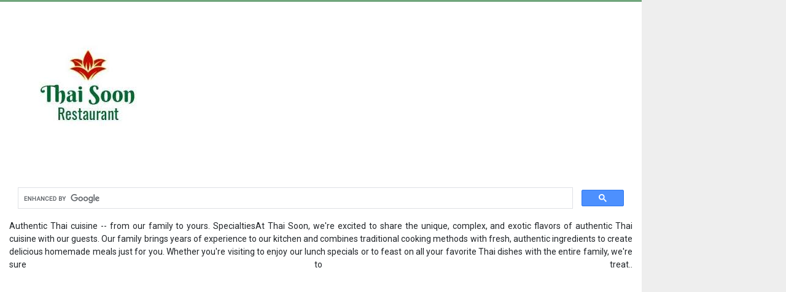

--- FILE ---
content_type: text/html; charset=UTF-8
request_url: https://www.thaisoonrestaurant.com/
body_size: 7021
content:
<!DOCTYPE html>
<html>
<head>
    <meta charset="utf-8">
    <meta http-equiv="X-UA-Compatible" content="IE=edge">
    <meta name="viewport" content="width=device-width, initial-scale=1">

    
    
    <title>Welcome to Thai Soon Restaurant</title>

    <meta name="description" content=""/>
    <meta name="keywords" content=""/>

    <link rel="canonical" href="https://www.thaisoonrestaurant.com" />
    <link rel="amphtml" href="https://www.thaisoonrestaurant.com/amp/home" />

    <script type='application/ld+json'>
        {
            "@context":"http:\/\/schema.org",
            "@type":"WebSite",
            "@id":"#website",
            "url":"https://www.thaisoonrestaurant.com",
            "name":"Welcome to Thai Soon Restaurant",
            "potentialAction":{
                "@type":"SearchAction",
                "target":"https://www.thaisoonrestaurant.com?s={search_term_string}",
                "query-input":"required name=search_term_string"
            }
        }
    </script>

        <meta property="og:locale" content="en_US" />
    <meta property="og:type" content="article" />
    <meta property="og:title" content="" />
    <meta property="og:description" content="" />
    <meta property="og:url" content="/" />
    <meta property="og:site_name" content="Thai Soon Restaurant" />
        <meta property="article:published_time" content="2019-03-15 18:01:59" />
    <meta property="article:modified_time" content="2026-01-16 20:02:09" />
    <meta property="og:updated_time" content="2026-01-16 20:02:09" />
            <meta property="og:image" content="https://www.thaisoonrestaurant.com/images/fd79672d-8c8b-4549-bc76-a8dc84b4bab6.jpg" />
    
                <style>
            .random-pages {
                display: flex;
                flex-wrap: wrap;
                margin: 0 -10px -20px;
                padding: 20px 0 0;
            }

            .random-pages .category-page {
                flex: 0 0 calc(25% - 20px);
                max-width: calc(25% - 20px);
                width: 100%;
                margin: 0 10px 20px;
            }

            .random-pages .category-page__title {
                height: 47px;
            }

            .random-pages .preview-image {
                height: 80px;
            }

            .random-pages .entry-meta * {
                display: inline;
            }

            @media (max-width: 1199px) {
                .random-pages .category-page {
                    flex: 0 0 calc(50% - 20px);
                    max-width: calc(50% - 20px);
                    width: 100%;
                }

                .random-pages .preview-image {
                    height: 120px;
                }

                .random-pages .category-page__title {
                    height: auto;
                }
            }

            @media (max-width: 767px) {
                .random-pages .preview-image {
                    height: 100px;
                }

                .random-pages .category-page__title {
                    height: 47px;
                }
            }

            @media (max-width: 425px) {
                .random-pages .category-page {
                    flex: 0 0 100%;
                    max-width: 100%;
                    width: 100%;
                    margin: 0 0 20px;
                }

                .random-pages .preview-image {
                    height: auto;
                }

                .random-pages .category-page__title {
                    height: auto;
                }

                .random-pages .preview-text {
                    height: auto;
                }
            }
        </style>
        <style>
        .pagination {
            padding: 0;
        }

        .pagination li {
            list-style-type: none;
            display: inline-block;
        }
    </style>

    <link rel="stylesheet" type="text/css" href="https://fonts.googleapis.com/css?family=Roboto:300,400,500" />
<link rel="stylesheet" type="text/css" href="https://cdn.materialdesignicons.com/3.4.93/css/materialdesignicons.min.css" />
<link rel="preload" href="https://cdn.ampproject.org/v0.js" as="script">
<link rel="preload" href="https://cdn.ampproject.org/v0/amp-ad-0.1.js" as="script">
<script async src="https://cdn.ampproject.org/v0.js"></script>
<script async custom-element="amp-ad" src="https://cdn.ampproject.org/v0/amp-ad-0.1.js"></script>
<script async custom-element="amp-auto-ads" src="https://cdn.ampproject.org/v0/amp-auto-ads-0.1.js"></script>
<script async src="https://pagead2.googlesyndication.com/pagead/js/adsbygoogle.js?client=ca-pub-7851724756519128" crossorigin="anonymous"></script>

    <link media="all" type="text/css" rel="stylesheet" href="/sites/thaisoonrestaurant.com/templates/BootstrapFrame/css/bootstrap-short.css"><link media="all" type="text/css" rel="stylesheet" href="/sites/thaisoonrestaurant.com/css/main.css">
</head>
<body>
    
    <header class="header" itemscope itemtype="http://schema.org/WPHeader"><nav class="navbar navbar-expand-lg navbar-default navbar-custom navbar-light"><div class="container">
                <div class="navbar-brand logo" itemscope itemtype="http://schema.org/Organization">
    <a class="logo-link" itemprop="url" href="https://www.thaisoonrestaurant.com">
        <img class="logo-image" itemprop="logo" src="https://www.thaisoonrestaurant.com/images/image-150320191801rK4l.jpeg"></a>
</div>
                <p><!-- 320100 -->
<ins class="adsbygoogle" style="display:inline-block;width:320px;height:100px" data-ad-client="ca-pub-7851724756519128" data-ad-slot="1786129439"></ins>
<script>
     (adsbygoogle = window.adsbygoogle || []).push({});
</script></p>
            </div>
        </nav></header><section><div class="container">
            <script async src="https://cse.google.com/cse.js?cx=c0b3bad7583c62339"></script><div class="gcse-search"></div>
            Authentic Thai cuisine -- from our family to yours. SpecialtiesAt Thai Soon, we're excited to share the unique, complex, and exotic flavors of authentic Thai cuisine with our guests. Our family brings years of experience to our kitchen and combines traditional cooking methods with fresh, authentic ingredients to create delicious homemade meals just for you. Whether you're visiting to enjoy our lunch specials or to feast on all your favorite Thai dishes with the entire family, we're sure to treat..
            <amp-ad width="100vw" height="320" type="adsense" data-ad-client="ca-pub-7851724756519128" data-ad-slot="1612551585" data-auto-format="rspv" data-full-width=""><div overflow=""></div>
</amp-ad><div class="row">

                <div class="col-lg-8">

                    <article class="entry" itemscope itemtype="http://schema.org/Article"><meta itemprop="image" content="https://www.thaisoonrestaurant.com/images/fd79672d-8c8b-4549-bc76-a8dc84b4bab6.jpg"><div class="entry-header">
        <h1 class="entry-title" itemprop="headline name">Welcome to Thai Soon Restaurant</h1>
    </div>
    <div class="entry-content" itemprop="articleBody">
        <p>Authentic Thai cuisine -- from our family to yours. </p>
<h3>Specialties</h3>
<p>At Thai Soon, we're excited to share the unique, complex, and exotic flavors of authentic Thai cuisine with our guests. Our family brings years of experience to our kitchen and combines traditional cooking methods with fresh, authentic ingredients to create delicious homemade meals just for you. Whether you're visiting to enjoy our lunch specials or to feast on all your favorite Thai dishes with the entire family, we're sure to treat you to a cultural and culinary adventure you won't soon forget.</p><img src="/images/fd79672d-8c8b-4549-bc76-a8dc84b4bab6.jpg" alt="Welcome to Thai Soon Restaurant" title="" itemprop="image"><h3>History</h3>
<p>Established in 1987.</p>
<p>Welcome to Thai Soon Restaurant, where we serve authentic Thai cuisine made with only the freshest ingredients. We first opened our doors in 1987, and we're looking forward to many more years ahead.</p>
1. <strong>Amy R.</strong> - <span style="color: #ff9900;">&#11088;&#11088;&#11088;&#11088;&#11088;</span>
   <p>Thai Soon is a gem in our culinary landscape. The flavors of their dishes are exquisite, and the Pad Thai is an absolute must-try. The service is always friendly and prompt.</p>

2. <strong>Michael H.</strong> - <span style="color: #ff9900;">&#11088;&#11088;&#11088;&#11088;</span>
   <p>I love the authentic taste of Thai Soon's cuisine. The Tom Yum soup is a personal favorite&mdash;perfectly balanced and full of flavor. The staff is attentive, making every visit enjoyable.</p>

3. <strong>Emma S.</strong> - <span style="color: #ff9900;">&#11088;&#11088;&#11088;&#11088;&#11088;</span>
   <p>Thai Soon never disappoints. The Green Curry is consistently flavorful, and the spice levels are customizable. The cozy ambiance adds to the overall dining experience. A Thai food lover's paradise!</p>

4. <strong>Chris L.</strong> - <span style="color: #ff9900;">&#11088;&#11088;&#11088;&#11088;</span>
   <p>I recently tried Thai Soon for the first time, and I'm hooked. The Massaman Curry is rich and savory, and the portion sizes are generous. I can't wait to explore more of their menu.</p>

5. <strong>Olivia M.</strong> - <span style="color: #ff9900;">&#11088;&#11088;&#11088;&#11088;&#11088;</span>
   <p>Thai Soon's Mango Sticky Rice is a delightful way to end a meal. The balance of sweetness and texture is perfect. The restaurant has a warm and welcoming atmosphere, making it a favorite spot.</p>

6. <strong>David G.</strong> - <span style="color: #ff9900;">&#11088;&#11088;&#11088;&#11088;&#11088;</span>
   <p>Thai Soon is my go-to for delicious and authentic Thai cuisine. The Red Curry with shrimp is a standout dish. The staff is knowledgeable about the menu, ensuring a delightful dining experience.</p>

7. <strong>Sophia B.</strong> - <span style="color: #ff9900;">&#11088;&#11088;&#11088;&#11088;</span>
   <p>The variety at Thai Soon is impressive. Whether you're a fan of noodles, curries, or stir-fries, there's something for everyone. The Panang Curry is a personal favorite&mdash;creamy and flavorful.</p>

8. <strong>Jason K.</strong> - <span style="color: #ff9900;">&#11088;&#11088;&#11088;&#11088;&#11088;</span>
   <p>Thai Soon's Pineapple Fried Rice is a burst of flavors. The presentation is beautiful, and the taste is even better. The staff is attentive, ensuring a delightful dining experience every time.</p>

9. <strong>Lily P.</strong> - <span style="color: #ff9900;">&#11088;&#11088;&#11088;&#11088;</span>
   <p>Thai Soon's commitment to using fresh ingredients is evident in every dish. The Spring Rolls are crisp and filled with vibrant flavors. The menu has options for everyone, including vegetarians.</p>

10. <strong>Anthony R.</strong> - <span style="color: #ff9900;">&#11088;&#11088;&#11088;&#11088;&#11088;</span>
    <p>Thai Soon's Tom Kha Gai soup is a comfort food masterpiece. The coconut milk base is creamy, and the balance of herbs and spices is perfect. A must-visit for Thai cuisine enthusiasts.</p>

11. <strong>Natalie D.</strong> - <span style="color: #ff9900;">&#11088;&#11088;&#11088;&#11088;</span>
    <p>The staff at Thai Soon is friendly and attentive. They provide excellent recommendations and ensure that dietary preferences are accommodated. The ambiance makes it a great place for both casual and special occasions.</p>

12. <strong>Leo S.</strong> - <span style="color: #ff9900;">&#11088;&#11088;&#11088;&#11088;&#11088;</span>
    <p>Thai Soon's Pad See Ew is a delightful combination of flavors and textures. The wide rice noodles are perfectly cooked, and the dish is savory with a hint of sweetness. I keep coming back for more.</p>

13. <strong>Grace W.</strong> - <span style="color: #ff9900;">&#11088;&#11088;&#11088;&#11088;</span>
    <p>Thai Soon's attention to detail sets them apart. The presentation of each dish is beautiful, and the flavors are consistently outstanding. The staff's passion for Thai cuisine is evident.</p>

14. <strong>Matthew T.</strong> - <span style="color: #ff9900;">&#11088;&#11088;&#11088;&#11088;&#11088;</span>
    <p>Thai Soon's Coconut Ice Cream is the perfect ending to a delicious meal. The coconut flavor is rich and authentic. The restaurant's commitment to quality makes it a standout in the Thai dining scene.</p>

15. <strong>Isabella M.</strong> - <span style="color: #ff9900;">&#11088;&#11088;&#11088;&#11088;</span>
    <p>Thai Soon's Spicy Basil Chicken is a flavor explosion. The dish is well-seasoned and has the right amount of heat. The staff is accommodating, and the service is consistently excellent.</p>

16. <strong>Connor B.</strong> - <span style="color: #ff9900;">&#11088;&#11088;&#11088;&#11088;&#11088;</span>
    <p>Thai Soon's commitment to authenticity is commendable. The Green Papaya Salad is a refreshing and spicy delight. The restaurant has a cozy atmosphere that adds to the overall dining experience.</p>

17. <strong>Ava K.</strong> - <span style="color: #ff9900;">&#11088;&#11088;&#11088;&#11088;</span>
    <p>Thai Soon's Pumpkin Curry is a unique and delightful dish. The sweetness of the pumpkin pairs perfectly with the savory curry. The portion sizes are generous, and the staff is attentive.</p>

18. <strong>Nathan J.</strong> - <span style="color: #ff9900;">&#11088;&#11088;&#11088;&#11088;&#11088;</span>
    <p>Thai Soon's Shrimp Pad Thai is a classic done to perfection. The noodles are well-cooked, and the flavors are authentic. The restaurant consistently delivers on quality and taste.</p>

19. <strong>Madison L.</strong> - <span style="color: #ff9900;">&#11088;&#11088;&#11088;&#11088;</span>
    <p>Thai Soon's attention to spice preferences is appreciated. The staff is willing to customize the level of heat in each dish. The Red Curry with vegetables is a favorite of mine.</p>

20. <strong>Ethan S.</strong> - <span style="color: #ff9900;">&#11088;&#11088;&#11088;&#11088;&#11088;</span>
    <p>Thai Soon is a go-to for a satisfying Thai meal. The menu offers a great variety, and each dish is prepared with care. The staff's hospitality adds to the overall positive dining experience.</p>

<p><img src="/images/945285a8-7eb7-4d56-beab-c2a61d0bb0b8.jpg" alt="Welcome to Thai Soon Restaurant" title="" itemprop="image"><br></p><br></div>
    <div style="clear:both;"></div>
    <div class="entry-footer">
        <div class="entry-meta">
            <span class="entry-date entry-meta__item">
                <time itemprop="dateModified" datetime="2023-11-15T07:47:09+03:00">15.11.2023</time><meta itemprop="datePublished" content="2019-03-15T18:01:59+03:00"></span>
                        <span class="entry-author entry-meta__item">
                <span class="hidden-xs">Author:</span>
                <span itemprop="author">www.thaisoonrestaurant.com</span>
                <span itemprop="publisher" itemscope itemtype="https://schema.org/Organization">
                    <meta itemprop="name" content="Thai Soon Restaurant"><meta itemprop="telephone" content="+7 495 555-00-00"><meta itemprop="address" content="Moscow"><span itemprop="logo" itemscope="" itemtype="https://schema.org/ImageObject">
                        <meta itemprop="datePublished image" content="2019-03-15T18:01:59+03:00"><meta itemprop="dateModified image" content="2023-11-15T07:47:09+03:00"><meta itemprop="width image" content="600"><meta itemprop="height image" content="60"><link itemprop="url image" href="https://www.thaisoonrestaurant.com/images/fd79672d-8c8b-4549-bc76-a8dc84b4bab6.jpg"></span>
                </span>
            </span>
            <div class="entry-views entry-meta__item">
                <span class="hidden-xs">Views:</span>
                <span>34123</span>
            </div>
            <meta itemscope itemprop="mainEntityOfPage" itemtype="https://schema.org/WebPage" itemid="https://www.thaisoonrestaurant.com" content=", Welcome to Thai Soon Restaurant"></div>
    </div>
</article><div class="random-pages">
            <div class="category-page">
            <div class="category-page__title">
                <a class="category-page__title-link" href="https://www.thaisoonrestaurant.com/puff-pastry-leeks">
                    <span>Puff pastry leeks</span>
                </a>
            </div>
            <div class="category-page__preview">
                <div class="preview-image"><img src="/images/image-180220190851e2F0.jpeg" alt="Lollipop puff pastry" itemprop="image"></div><p class="preview-text">Preparation time: 20 minutes Cooking time: 30 minutes Ingredients (for 2 people): - 1 puff pastry - 1 leek - 100 g diced bacon - 1 tablespoon fresh cream - 30 g grated gruy&egrave;re or goat cheese - 1 yellow of egg - pepper - nutmeg ......</p>
                <div style="clear:both;"></div>
            </div>
        </div>
            <div class="category-page">
            <div class="category-page__title">
                <a class="category-page__title-link" href="https://www.thaisoonrestaurant.com/do-not-forget">
                    <span>Do not forget ...</span>
                </a>
            </div>
            <div class="category-page__preview">
                <div class="preview-image"><img src="/images/image-180220190852Yv7r.jpeg" alt=" Do not forget ... " itemprop=" image "></div><p class="preview-text">recipes simple, fast and according to my mood and my courage ......</p>
                <div style="clear:both;"></div>
            </div>
        </div>
            <div class="category-page">
            <div class="category-page__title">
                <a class="category-page__title-link" href="https://www.thaisoonrestaurant.com/russian">
                    <span>Russian</span>
                </a>
            </div>
            <div class="category-page__preview">
                <div class="preview-image"><img src="/images/image-180220190851uMIf.jpeg" alt=" Russian " itemprop=" image "></div><p class="preview-text">I give you the exact recipe that I took sure the mercotte site, BUT, I also give you my impressions .... I took a mold flexipan biscuit roll, the big, because 20/30 it seemed to me really small compared to the amount of Russian background ......</p>
                <div style="clear:both;"></div>
            </div>
        </div>
            <div class="category-page">
            <div class="category-page__title">
                <a class="category-page__title-link" href="https://www.thaisoonrestaurant.com/rolled-almond-roll">
                    <span>Rolled almond roll</span>
                </a>
            </div>
            <div class="category-page__preview">
                <div class="preview-image"><img src="/images/image-180220190846JZmq.jpeg" alt="Almond rolled leaflet" itemprop="image"></div><p class="preview-text">Having already made this recipe I wanted to try with brik dough and almond cream. I made my Moroccan honey syrup. I divide the recipe by two. Ingredients: Filo dough 24 sheets 150 g butter for the pastry Cream of almond ......</p>
                <div style="clear:both;"></div>
            </div>
        </div>
    </div>


                    <amp-ad width="100vw" height="320" type="adsense" data-ad-client="ca-pub-7851724756519128" data-ad-slot="2169640254" data-auto-format="rspv" data-full-width=""><div overflow=""></div>
</amp-ad></div>

                <div class="col-lg-4">
                    <div class="sidebar">


                        <aside class="widget widget_recent_entries_custom"><div class="widget-title">Thai Soon Restaurant</div>
                            <ul><li>
            <a href="https://www.thaisoonrestaurant.com/laminated-fir-with-pesto">Laminated fir with Pesto</a>
        </li>
            <li>
            <a href="https://www.thaisoonrestaurant.com/chewy-doughnuts">Chewy doughnuts</a>
        </li>
            <li>
            <a href="https://www.thaisoonrestaurant.com/coconut-and-raspberry-cake">Coconut and raspberry cake</a>
        </li>
            <li>
            <a href="https://www.thaisoonrestaurant.com/good-new-years-eve">Good New Year's Eve</a>
        </li>
            <li>
            <a href="https://www.thaisoonrestaurant.com/best-wishes">Best wishes</a>
        </li>
            <li>
            <a href="https://www.thaisoonrestaurant.com/pistachio-macaroons">Pistachio macaroons</a>
        </li>
            <li>
            <a href="https://www.thaisoonrestaurant.com/forage-macaroons-white-chocolatecoconut">Forage macaroons white chocolate/coconut</a>
        </li>
            <li>
            <a href="https://www.thaisoonrestaurant.com/rolled-almond-roll">Rolled almond roll</a>
        </li>
            <li>
            <a href="https://www.thaisoonrestaurant.com/pan-fried-potatoes-and-smoked-sausages">Pan-fried potatoes and smoked sausages</a>
        </li>
            <li>
            <a href="https://www.thaisoonrestaurant.com/banana-praline-pastry">Banana praline pastry</a>
        </li>
            <li>
            <a href="https://www.thaisoonrestaurant.com/do-not-forget">Do not forget ...</a>
        </li>
            <li>
            <a href="https://www.thaisoonrestaurant.com/english-cake">English Cake</a>
        </li>
            <li>
            <a href="https://www.thaisoonrestaurant.com/cake-roquefort-and-grapes">Cake roquefort and grapes</a>
        </li>
            <li>
            <a href="https://www.thaisoonrestaurant.com/baked-potatoes-and-yoghurt-sauce">Baked potatoes and yoghurt sauce</a>
        </li>
            <li>
            <a href="https://www.thaisoonrestaurant.com/wonderful">Wonderful</a>
        </li>
            <li>
            <a href="https://www.thaisoonrestaurant.com/praline-feed-for-macaroons">Praline feed for macaroons</a>
        </li>
            <li>
            <a href="https://www.thaisoonrestaurant.com/weekend-in-bed-and-breakfast">weekend in bed and breakfast</a>
        </li>
            <li>
            <a href="https://www.thaisoonrestaurant.com/veloute-of-leeks-potatoes">Veloute of leeks potatoes</a>
        </li>
            <li>
            <a href="https://www.thaisoonrestaurant.com/toast-gingerbreadepoisse">Toast Gingerbread/Epoisse</a>
        </li>
            <li>
            <a href="https://www.thaisoonrestaurant.com/november-vegetables">November vegetables</a>
        </li>
    </ul></aside><aside class="widget widget_info"><div class="widget-title">Info</div>
                            <ul><li><a href="/disclaimer">Disclaimer</a></li>
    <li><a href="/privacy-policy">Privacy Policy</a></li>
    <li><a href="/terms-and-conditions">Terms and Conditions</a></li>
    <li><a href="/contacts">Contacts</a></li>
</ul></aside></div>
                </div>
            </div>
        </div>
    </section><footer class="footer"><div class="container">
            <div class="row margin-b-30 text-center">
                <div class="col-lg-4">
                    <h3 class="widget-title">Google Map</h3>
                    <iframe width="100%" frameborder="0" scrolling="no" marginheight="0" marginwidth="0" src="https://www.google.com/maps/embed?pb=!1m14!1m8!1m3!1d854.5945067020554!2d-96.76840841006103!3d32.95025576407066!3m2!1i1024!2i768!4f13.1!3m3!1m2!1s0x0%3A0x2bbe78e019e029ed!2sThai+Soon+Restaurant!5e0!3m2!1sen!2sru!4v155267401347"></iframe>
                </div>
                <div class="col-lg-4">
                    <h3 class="widget-title">Thai Soon Restaurant</h3>
                    <p>101 S Coit Rd #401</p>
                    <p>(972) 234-6111</p>
                </div>
                <div class="col-lg-4">
                    <h3 class="widget-title">Hours</h3>
                    <p><span>Monday</span><span class="hours"> 11:00 AM - 10:00 PM</span></p>
                    <p><span>Tuesday</span><span class="hours"> 11:00 AM - 10:00 PM</span></p>
                    <p><span>Wednesday</span><span class="hours"> 11:00 AM - 10:00 PM</span></p>
                    <p><span>Thursday</span><span class="hours"> 11:00 AM - 10:00 PM</span></p>
                    <p><span>Friday</span><span class="hours"> 11:00 AM - 10:00 PM</span></p>
                    <p><span>Saturday</span><span class="hours"> 11:30 AM - 10:00 PM</span></p>
                    <p><span>Sunday</span><span class="hours"> CLOSED</span></p>
                </div>
            </div>
            <div class="row">
                <div class="col-lg-12">
                    <div class="text-center">
                        <div class="navbar-brand logo" itemscope itemtype="http://schema.org/Organization">
    <a class="logo-link" itemprop="url" href="https://www.thaisoonrestaurant.com">
        <img class="logo-image" itemprop="logo" src="https://www.thaisoonrestaurant.com/images/image-150320191801rK4l.jpeg"></a>
</div>

                        <!-- <ul class="list-inline social-circle margin-t-30">
                            <li class="list-inline-item"><a href="https://www.facebook.com/thaisoonrestaurant/"> <i class="mdi mdi-facebook"></i> </a></li>
                            <li class="list-inline-item"><a href=""> <i class="mdi mdi-twitter"></i> </a></li>
                            <li class="list-inline-item"><a href=""> <i class="mdi mdi-google-plus"></i> </a></li>
                            <li class="list-inline-item"><a href=""> <i class="mdi mdi-apple"></i> </a></li>
                            <li class="list-inline-item"><a href=""> <i class="mdi mdi-instagram"></i> </a></li>
                        </ul> -->

                        <p class="text-muted m-b-0 copyright-txt"> All rights reserved. &copy; 2023 Thai Soon Restaurant</p>
                    </div>
                </div>
            </div>
        </div>
    </footer>

<script type="text/javascript" src="/sites/thaisoonrestaurant.com/js/main.js"></script>

    <!-- Yandex.Metrika counter -->
    <script type="text/javascript">
        (function (d, w, c) { (w[c] = w[c] || []).push(function() { try { w.yaCounter51983543 = new Ya.Metrika({ id:51983543, clickmap:true, trackLinks:true, accurateTrackBounce:true, webvisor:true, trackHash:true }); } catch(e) { } }); var n = d.getElementsByTagName("script")[0], s = d.createElement("script"), f = function () { n.parentNode.insertBefore(s, n); }; s.type = "text/javascript"; s.async = true; s.src = "https://mc.yandex.ru/metrika/watch.js"; if (w.opera == "[object Opera]") { d.addEventListener("DOMContentLoaded", f, false); } else { f(); } })(document, window, "yandex_metrika_callbacks");
    </script>
    <noscript>
        <div><img src="https://mc.yandex.ru/watch/51983543" style="position:absolute; left:-9999px;" alt="" /></div>
    </noscript> <!-- /Yandex.Metrika counter -->

</body>
</html>

--- FILE ---
content_type: text/html; charset=utf-8
request_url: https://www.google.com/recaptcha/api2/aframe
body_size: 113
content:
<!DOCTYPE HTML><html><head><meta http-equiv="content-type" content="text/html; charset=UTF-8"></head><body><script nonce="fBKMei371PuaL4maHziWNA">/** Anti-fraud and anti-abuse applications only. See google.com/recaptcha */ try{var clients={'sodar':'https://pagead2.googlesyndication.com/pagead/sodar?'};window.addEventListener("message",function(a){try{if(a.source===window.parent){var b=JSON.parse(a.data);var c=clients[b['id']];if(c){var d=document.createElement('img');d.src=c+b['params']+'&rc='+(localStorage.getItem("rc::a")?sessionStorage.getItem("rc::b"):"");window.document.body.appendChild(d);sessionStorage.setItem("rc::e",parseInt(sessionStorage.getItem("rc::e")||0)+1);localStorage.setItem("rc::h",'1768594453154');}}}catch(b){}});window.parent.postMessage("_grecaptcha_ready", "*");}catch(b){}</script></body></html>